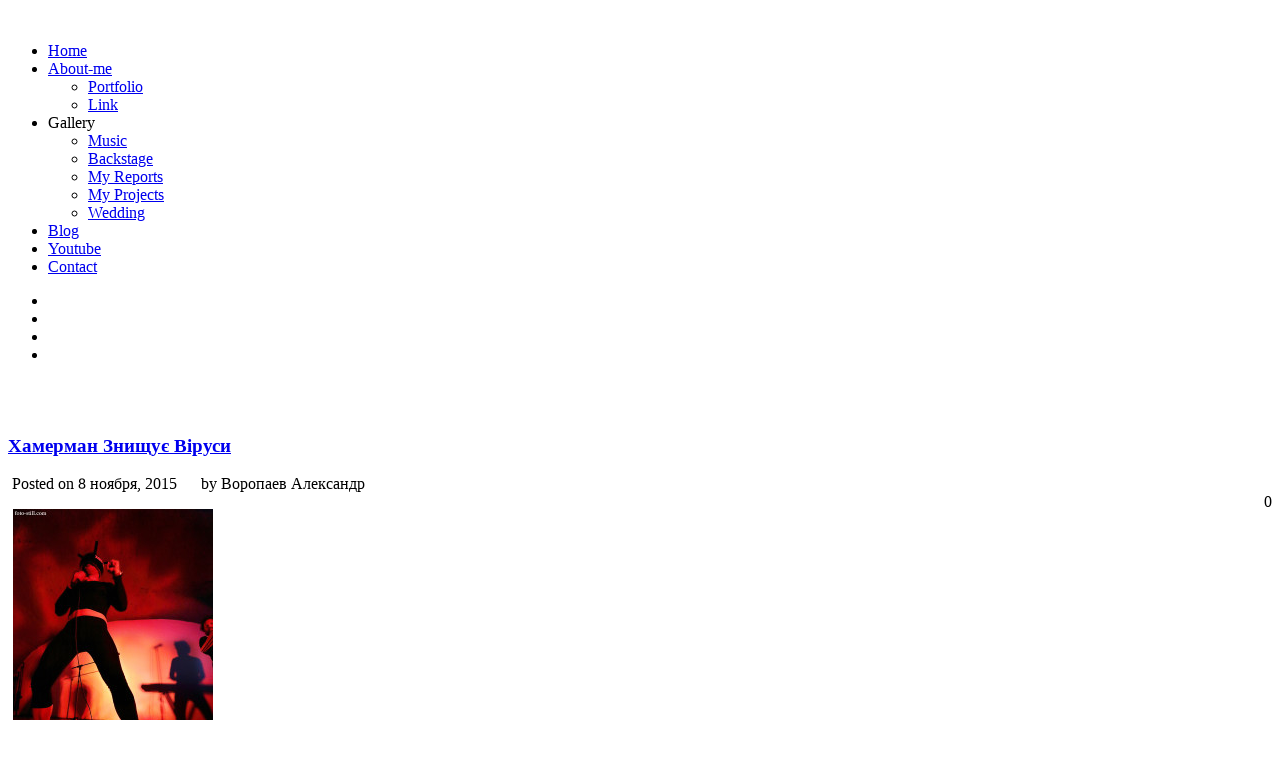

--- FILE ---
content_type: text/html; charset=UTF-8
request_url: https://foto-still.com/hzv/hzv_012/
body_size: 9708
content:
<!DOCTYPE html><html dir="ltr" lang="ru-RU" prefix="og: https://ogp.me/ns#"><head><meta charset="UTF-8" /><meta name="viewport" content="width=device-width, initial-scale=1, maximum-scale=1" /><link rel="pingback" href="https://foto-still.com/xmlrpc.php" /><link rel="shortcut icon" href="https://foto-still.com/wp-content/themes/core/data/1662645748_logo.png" />  <script type="text/javascript" charset="utf-8" src="https://ajax.googleapis.com/ajax/libs/swfobject/2.1/swfobject.js"></script> <link media="all" href="https://foto-still.com/wp-content/cache/autoptimize/autoptimize_f3395d7862ec399d442b00f77f028786.php" rel="stylesheet"><title>Хамерман Знищує Віруси | Фотограф Александр Воропаев</title><meta name="description" content="Photographer Alexander Voropayev foto-still.com" /><meta name="robots" content="max-image-preview:large" /><meta name="author" content="Воропаев Александр"/><link rel="canonical" href="https://foto-still.com/hzv/hzv_012/" /><meta name="generator" content="All in One SEO (AIOSEO) 4.8.9" /><meta property="og:locale" content="ru_RU" /><meta property="og:site_name" content="Фотограф Александр Воропаев" /><meta property="og:type" content="article" /><meta property="og:title" content="Хамерман Знищує Віруси | Фотограф Александр Воропаев" /><meta property="og:description" content="Photographer Alexander Voropayev foto-still.com" /><meta property="og:url" content="https://foto-still.com/hzv/hzv_012/" /><meta property="fb:admins" content="100000673010174" /><meta property="og:image" content="https://foto-still.com/wp-content/uploads/2014/08/Avatarka_.jpg" /><meta property="og:image:secure_url" content="https://foto-still.com/wp-content/uploads/2014/08/Avatarka_.jpg" /><meta property="og:image:width" content="401" /><meta property="og:image:height" content="600" /><meta property="article:tag" content="alexander voropayev" /><meta property="article:tag" content="electropop" /><meta property="article:tag" content="electropunk" /><meta property="article:tag" content="hamermanznishuevirusi" /><meta property="article:tag" content="hzv" /><meta property="article:tag" content="monteray" /><meta property="article:tag" content="monteraylivestage" /><meta property="article:tag" content="music" /><meta property="article:tag" content="music show" /><meta property="article:tag" content="musician" /><meta property="article:tag" content="odessa" /><meta property="article:tag" content="photo" /><meta property="article:tag" content="photographer" /><meta property="article:tag" content="photography" /><meta property="article:tag" content="pic" /><meta property="article:tag" content="pictures" /><meta property="article:tag" content="punk" /><meta property="article:tag" content="show" /><meta property="article:tag" content="trash cabaret" /><meta property="article:tag" content="trashcabare" /><meta property="article:tag" content="trashpop" /><meta property="article:tag" content="ukraine" /><meta property="article:tag" content="александр воропаев" /><meta property="article:tag" content="музикант" /><meta property="article:tag" content="музикантiв" /><meta property="article:tag" content="музиканти" /><meta property="article:tag" content="музична" /><meta property="article:tag" content="музыкант" /><meta property="article:tag" content="музыканты" /><meta property="article:tag" content="одеса" /><meta property="article:tag" content="олександр воропаєв" /><meta property="article:tag" content="украина" /><meta property="article:tag" content="фото" /><meta property="article:tag" content="фотограф" /><meta property="article:tag" content="фотография" /><meta property="article:tag" content="хамерман знищує віруси" /><meta property="article:tag" content="хзв" /><meta property="article:published_time" content="2015-11-08T15:53:00+00:00" /><meta property="article:modified_time" content="2016-09-12T19:56:38+00:00" /><meta property="article:publisher" content="https://www.facebook.com/goodwin.odessa" /><meta name="twitter:card" content="summary" /><meta name="twitter:site" content="@goodwin_74" /><meta name="twitter:title" content="Хамерман Знищує Віруси | Фотограф Александр Воропаев" /><meta name="twitter:description" content="Photographer Alexander Voropayev foto-still.com" /><meta name="twitter:creator" content="@goodwin_74" /><meta name="twitter:image" content="https://foto-still.com/wp-content/uploads/2014/08/Avatarka_.jpg" /> <script type="application/ld+json" class="aioseo-schema">{"@context":"https:\/\/schema.org","@graph":[{"@type":"BreadcrumbList","@id":"https:\/\/foto-still.com\/hzv\/hzv_012\/#breadcrumblist","itemListElement":[{"@type":"ListItem","@id":"https:\/\/foto-still.com#listItem","position":1,"name":"\u0413\u043b\u0430\u0432\u043d\u0430\u044f","item":"https:\/\/foto-still.com","nextItem":{"@type":"ListItem","@id":"https:\/\/foto-still.com\/hzv\/hzv_012\/#listItem","name":"\u0425\u0430\u043c\u0435\u0440\u043c\u0430\u043d \u0417\u043d\u0438\u0449\u0443\u0454 \u0412\u0456\u0440\u0443\u0441\u0438"}},{"@type":"ListItem","@id":"https:\/\/foto-still.com\/hzv\/hzv_012\/#listItem","position":2,"name":"\u0425\u0430\u043c\u0435\u0440\u043c\u0430\u043d \u0417\u043d\u0438\u0449\u0443\u0454 \u0412\u0456\u0440\u0443\u0441\u0438","previousItem":{"@type":"ListItem","@id":"https:\/\/foto-still.com#listItem","name":"\u0413\u043b\u0430\u0432\u043d\u0430\u044f"}}]},{"@type":"ItemPage","@id":"https:\/\/foto-still.com\/hzv\/hzv_012\/#itempage","url":"https:\/\/foto-still.com\/hzv\/hzv_012\/","name":"\u0425\u0430\u043c\u0435\u0440\u043c\u0430\u043d \u0417\u043d\u0438\u0449\u0443\u0454 \u0412\u0456\u0440\u0443\u0441\u0438 | \u0424\u043e\u0442\u043e\u0433\u0440\u0430\u0444 \u0410\u043b\u0435\u043a\u0441\u0430\u043d\u0434\u0440 \u0412\u043e\u0440\u043e\u043f\u0430\u0435\u0432","description":"Photographer Alexander Voropayev foto-still.com","inLanguage":"ru-RU","isPartOf":{"@id":"https:\/\/foto-still.com\/#website"},"breadcrumb":{"@id":"https:\/\/foto-still.com\/hzv\/hzv_012\/#breadcrumblist"},"author":{"@id":"https:\/\/foto-still.com\/author\/alexander_voropayev\/#author"},"creator":{"@id":"https:\/\/foto-still.com\/author\/alexander_voropayev\/#author"},"datePublished":"2015-11-08T17:53:00+02:00","dateModified":"2016-09-12T22:56:38+03:00"},{"@type":"Person","@id":"https:\/\/foto-still.com\/#person","name":"\u0412\u043e\u0440\u043e\u043f\u0430\u0435\u0432 \u0410\u043b\u0435\u043a\u0441\u0430\u043d\u0434\u0440","image":{"@type":"ImageObject","@id":"https:\/\/foto-still.com\/hzv\/hzv_012\/#personImage","url":"https:\/\/secure.gravatar.com\/avatar\/c1598cd580dde928380c76c9d9acf6fbcdbbacd5eb2cfc511471910ca9cee593?s=96&r=g","width":96,"height":96,"caption":"\u0412\u043e\u0440\u043e\u043f\u0430\u0435\u0432 \u0410\u043b\u0435\u043a\u0441\u0430\u043d\u0434\u0440"}},{"@type":"Person","@id":"https:\/\/foto-still.com\/author\/alexander_voropayev\/#author","url":"https:\/\/foto-still.com\/author\/alexander_voropayev\/","name":"\u0412\u043e\u0440\u043e\u043f\u0430\u0435\u0432 \u0410\u043b\u0435\u043a\u0441\u0430\u043d\u0434\u0440","image":{"@type":"ImageObject","@id":"https:\/\/foto-still.com\/hzv\/hzv_012\/#authorImage","url":"https:\/\/secure.gravatar.com\/avatar\/c1598cd580dde928380c76c9d9acf6fbcdbbacd5eb2cfc511471910ca9cee593?s=96&r=g","width":96,"height":96,"caption":"\u0412\u043e\u0440\u043e\u043f\u0430\u0435\u0432 \u0410\u043b\u0435\u043a\u0441\u0430\u043d\u0434\u0440"}},{"@type":"WebSite","@id":"https:\/\/foto-still.com\/#website","url":"https:\/\/foto-still.com\/","name":"\u0424\u043e\u0442\u043e\u0433\u0440\u0430\u0444 \u0410\u043b\u0435\u043a\u0441\u0430\u043d\u0434\u0440 \u0412\u043e\u0440\u043e\u043f\u0430\u0435\u0432","description":"\u0424\u043e\u0442\u043e\u0433\u0440\u0430\u0444 \u0432 \u041e\u0434\u0435\u0441\u0441\u0435 \u0410\u043b\u0435\u043a\u0441\u0430\u043d\u0434\u0440 \u0412\u043e\u0440\u043e\u043f\u0430\u0435\u0432. \u0424\u043e\u0442\u043e\u0441\u0435\u0441\u0441\u0438\u0438: \u043a\u043e\u043d\u0446\u0435\u0440\u0442\u043e\u0432 \u0438 \u043c\u0443\u0437\u044b\u043a\u0430\u043b\u044c\u043d\u044b\u0445 \u0444\u0435\u0441\u0442\u0438\u0432\u0430\u043b\u0435\u0439, \u0441\u043f\u043e\u0440\u0442\u0438\u0432\u043d\u044b\u0445 \u043c\u0435\u0440\u043e\u043f\u0440\u0438\u044f\u0442\u0438\u0439, \u043f\u0440\u0435\u0437\u0435\u043d\u0442\u0430\u0446\u0438\u0439 \u0438 \u043f\u0440\u0435\u0441\u0441-\u043a\u043e\u043d\u0444\u0435\u0440\u0435\u043d\u0446\u0438\u0439, \u043f\u043e\u0440\u0442\u0440\u0435\u0442..","inLanguage":"ru-RU","publisher":{"@id":"https:\/\/foto-still.com\/#person"}}]}</script> <link rel='dns-prefetch' href='//maps.googleapis.com' /><link rel='dns-prefetch' href='//secure.gravatar.com' /><link rel='dns-prefetch' href='//stats.wp.com' /><link rel='dns-prefetch' href='//fonts.googleapis.com' /><link rel='dns-prefetch' href='//netdna.bootstrapcdn.com' /><link rel='dns-prefetch' href='//v0.wordpress.com' /><link rel='preconnect' href='//c0.wp.com' /><link rel="alternate" type="application/rss+xml" title="Фотограф Александр Воропаев &raquo; Лента" href="https://foto-still.com/feed/" /><link rel="alternate" type="application/rss+xml" title="Фотограф Александр Воропаев &raquo; Лента комментариев" href="https://foto-still.com/comments/feed/" /> <script type="text/javascript">window._wpemojiSettings = {"baseUrl":"https:\/\/s.w.org\/images\/core\/emoji\/16.0.1\/72x72\/","ext":".png","svgUrl":"https:\/\/s.w.org\/images\/core\/emoji\/16.0.1\/svg\/","svgExt":".svg","source":{"concatemoji":"https:\/\/foto-still.com\/wp-includes\/js\/wp-emoji-release.min.js?ver=10fb97552aff2938cee3420497eec0f4"}};
/*! This file is auto-generated */
!function(s,n){var o,i,e;function c(e){try{var t={supportTests:e,timestamp:(new Date).valueOf()};sessionStorage.setItem(o,JSON.stringify(t))}catch(e){}}function p(e,t,n){e.clearRect(0,0,e.canvas.width,e.canvas.height),e.fillText(t,0,0);var t=new Uint32Array(e.getImageData(0,0,e.canvas.width,e.canvas.height).data),a=(e.clearRect(0,0,e.canvas.width,e.canvas.height),e.fillText(n,0,0),new Uint32Array(e.getImageData(0,0,e.canvas.width,e.canvas.height).data));return t.every(function(e,t){return e===a[t]})}function u(e,t){e.clearRect(0,0,e.canvas.width,e.canvas.height),e.fillText(t,0,0);for(var n=e.getImageData(16,16,1,1),a=0;a<n.data.length;a++)if(0!==n.data[a])return!1;return!0}function f(e,t,n,a){switch(t){case"flag":return n(e,"\ud83c\udff3\ufe0f\u200d\u26a7\ufe0f","\ud83c\udff3\ufe0f\u200b\u26a7\ufe0f")?!1:!n(e,"\ud83c\udde8\ud83c\uddf6","\ud83c\udde8\u200b\ud83c\uddf6")&&!n(e,"\ud83c\udff4\udb40\udc67\udb40\udc62\udb40\udc65\udb40\udc6e\udb40\udc67\udb40\udc7f","\ud83c\udff4\u200b\udb40\udc67\u200b\udb40\udc62\u200b\udb40\udc65\u200b\udb40\udc6e\u200b\udb40\udc67\u200b\udb40\udc7f");case"emoji":return!a(e,"\ud83e\udedf")}return!1}function g(e,t,n,a){var r="undefined"!=typeof WorkerGlobalScope&&self instanceof WorkerGlobalScope?new OffscreenCanvas(300,150):s.createElement("canvas"),o=r.getContext("2d",{willReadFrequently:!0}),i=(o.textBaseline="top",o.font="600 32px Arial",{});return e.forEach(function(e){i[e]=t(o,e,n,a)}),i}function t(e){var t=s.createElement("script");t.src=e,t.defer=!0,s.head.appendChild(t)}"undefined"!=typeof Promise&&(o="wpEmojiSettingsSupports",i=["flag","emoji"],n.supports={everything:!0,everythingExceptFlag:!0},e=new Promise(function(e){s.addEventListener("DOMContentLoaded",e,{once:!0})}),new Promise(function(t){var n=function(){try{var e=JSON.parse(sessionStorage.getItem(o));if("object"==typeof e&&"number"==typeof e.timestamp&&(new Date).valueOf()<e.timestamp+604800&&"object"==typeof e.supportTests)return e.supportTests}catch(e){}return null}();if(!n){if("undefined"!=typeof Worker&&"undefined"!=typeof OffscreenCanvas&&"undefined"!=typeof URL&&URL.createObjectURL&&"undefined"!=typeof Blob)try{var e="postMessage("+g.toString()+"("+[JSON.stringify(i),f.toString(),p.toString(),u.toString()].join(",")+"));",a=new Blob([e],{type:"text/javascript"}),r=new Worker(URL.createObjectURL(a),{name:"wpTestEmojiSupports"});return void(r.onmessage=function(e){c(n=e.data),r.terminate(),t(n)})}catch(e){}c(n=g(i,f,p,u))}t(n)}).then(function(e){for(var t in e)n.supports[t]=e[t],n.supports.everything=n.supports.everything&&n.supports[t],"flag"!==t&&(n.supports.everythingExceptFlag=n.supports.everythingExceptFlag&&n.supports[t]);n.supports.everythingExceptFlag=n.supports.everythingExceptFlag&&!n.supports.flag,n.DOMReady=!1,n.readyCallback=function(){n.DOMReady=!0}}).then(function(){return e}).then(function(){var e;n.supports.everything||(n.readyCallback(),(e=n.source||{}).concatemoji?t(e.concatemoji):e.wpemoji&&e.twemoji&&(t(e.twemoji),t(e.wpemoji)))}))}((window,document),window._wpemojiSettings);</script> <link rel='stylesheet' id='google_fonts-css' href='https://fonts.googleapis.com/css?family=Oswald&#038;subset=latin%2Ccyrillic-ext%2Cgreek-ext%2Ccyrillic&#038;ver=10fb97552aff2938cee3420497eec0f4' type='text/css' media='all' /><link rel='stylesheet' id='font-awesome-css' href='//netdna.bootstrapcdn.com/font-awesome/4.1.0/css/font-awesome.css' type='text/css' media='screen' /> <script type="text/javascript" src="https://foto-still.com/wp-includes/js/jquery/jquery.min.js?ver=3.7.1" id="jquery-core-js"></script> <script type="text/javascript" src="https://maps.googleapis.com/maps/api/js?ver=1767986349" id="google_maps-js"></script> <link rel="https://api.w.org/" href="https://foto-still.com/wp-json/" /><link rel="alternate" title="JSON" type="application/json" href="https://foto-still.com/wp-json/wp/v2/media/2353" /><link rel="EditURI" type="application/rsd+xml" title="RSD" href="https://foto-still.com/xmlrpc.php?rsd" /><link rel='shortlink' href='https://wp.me/a7QlZD-BX' /><link rel="alternate" title="oEmbed (JSON)" type="application/json+oembed" href="https://foto-still.com/wp-json/oembed/1.0/embed?url=https%3A%2F%2Ffoto-still.com%2Fhzv%2Fhzv_012%2F" /><link rel="alternate" title="oEmbed (XML)" type="text/xml+oembed" href="https://foto-still.com/wp-json/oembed/1.0/embed?url=https%3A%2F%2Ffoto-still.com%2Fhzv%2Fhzv_012%2F&#038;format=xml" /> <script type="text/javascript">(function(url){
	if(/(?:Chrome\/26\.0\.1410\.63 Safari\/537\.31|WordfenceTestMonBot)/.test(navigator.userAgent)){ return; }
	var addEvent = function(evt, handler) {
		if (window.addEventListener) {
			document.addEventListener(evt, handler, false);
		} else if (window.attachEvent) {
			document.attachEvent('on' + evt, handler);
		}
	};
	var removeEvent = function(evt, handler) {
		if (window.removeEventListener) {
			document.removeEventListener(evt, handler, false);
		} else if (window.detachEvent) {
			document.detachEvent('on' + evt, handler);
		}
	};
	var evts = 'contextmenu dblclick drag dragend dragenter dragleave dragover dragstart drop keydown keypress keyup mousedown mousemove mouseout mouseover mouseup mousewheel scroll'.split(' ');
	var logHuman = function() {
		if (window.wfLogHumanRan) { return; }
		window.wfLogHumanRan = true;
		var wfscr = document.createElement('script');
		wfscr.type = 'text/javascript';
		wfscr.async = true;
		wfscr.src = url + '&r=' + Math.random();
		(document.getElementsByTagName('head')[0]||document.getElementsByTagName('body')[0]).appendChild(wfscr);
		for (var i = 0; i < evts.length; i++) {
			removeEvent(evts[i], logHuman);
		}
	};
	for (var i = 0; i < evts.length; i++) {
		addEvent(evts[i], logHuman);
	}
})('//foto-still.com/?wordfence_lh=1&hid=B6A0B14EBE4FB2D73A15070286F4D5F1');</script> <link rel="icon" href="https://foto-still.com/wp-content/uploads/2022/09/cropped-logo-big-32x32.png" sizes="32x32" /><link rel="icon" href="https://foto-still.com/wp-content/uploads/2022/09/cropped-logo-big-192x192.png" sizes="192x192" /><link rel="apple-touch-icon" href="https://foto-still.com/wp-content/uploads/2022/09/cropped-logo-big-180x180.png" /><meta name="msapplication-TileImage" content="https://foto-still.com/wp-content/uploads/2022/09/cropped-logo-big-270x270.png" /> <!--[if lte IE 8]><link rel="stylesheet" href="https://foto-still.com/wp-content/themes/core/css/ie.css?v=1767986349.css" type="text/css" media="all"/> <![endif]--> <!--[if lt IE 8]><link rel="stylesheet" href="https://foto-still.com/wp-content/themes/core/css/ie7.css?v=1767986349" type="text/css" media="all"/> <![endif]--></head><body class="attachment wp-singular attachment-template-default single single-attachment postid-2353 attachmentid-2353 attachment-jpeg wp-theme-core wp-child-theme-core-customize metaslider-plugin" id="pp_t"> <input type="hidden" id="skin_color" name="skin_color" value="ffffff"/> <input type="hidden" id="pp_auto_start" name="pp_auto_start" value="true"/> <input type="hidden" id="pp_enable_reflection" name="pp_enable_reflection" value="true"/><div id="wrapper"><div id="top_bar"><div class="top_bar_wrapper"> <a id="custom_logo" class="logo_wrapper" href="https://foto-still.com"><img src="https://foto-still.com/wp-content/themes/core/data/1662645506_logo.png" alt=""/></a><div id="menu_border_wrapper"><div class="menu-menyu-1-container"><ul id="main_menu" class="nav"><li id="menu-item-163" class="menu-item menu-item-type-custom menu-item-object-custom menu-item-163"><a href="/">Home</a></li><li id="menu-item-3533" class="menu-item menu-item-type-taxonomy menu-item-object-category menu-item-has-children menu-item-3533"><a href="https://foto-still.com/category/about-me/">About-me</a><ul class="sub-menu"><li id="menu-item-6764" class="menu-item menu-item-type-taxonomy menu-item-object-category menu-item-6764"><a href="https://foto-still.com/category/about-me/portfolio/">Portfolio</a></li><li id="menu-item-3564" class="menu-item menu-item-type-post_type menu-item-object-post menu-item-3564"><a href="https://foto-still.com/link/">Link</a></li></ul></li><li id="menu-item-3574" class="menu-item menu-item-type-custom menu-item-object-custom menu-item-has-children menu-item-3574"><a>Gallery</a><ul class="sub-menu"><li id="menu-item-444" class="menu-item menu-item-type-taxonomy menu-item-object-category menu-item-444"><a href="https://foto-still.com/category/music/">Music</a></li><li id="menu-item-2692" class="menu-item menu-item-type-taxonomy menu-item-object-category menu-item-2692"><a href="https://foto-still.com/category/backstage/">Backstage</a></li><li id="menu-item-852" class="menu-item menu-item-type-taxonomy menu-item-object-category menu-item-852"><a href="https://foto-still.com/category/my-report/">My Reports</a></li><li id="menu-item-8305" class="menu-item menu-item-type-taxonomy menu-item-object-category menu-item-8305"><a href="https://foto-still.com/category/my-projects/">My Projects</a></li><li id="menu-item-3565" class="menu-item menu-item-type-taxonomy menu-item-object-category menu-item-3565"><a href="https://foto-still.com/category/wedding/">Wedding</a></li></ul></li><li id="menu-item-212" class="menu-item menu-item-type-taxonomy menu-item-object-category menu-item-212"><a href="https://foto-still.com/category/blog/">Blog</a></li><li id="menu-item-7069" class="menu-item menu-item-type-custom menu-item-object-custom menu-item-7069"><a href="https://www.youtube.com/channel/UC-xRzLp7Qu2PLWhg7t23fWw">Youtube</a></li><li id="menu-item-165" class="menu-item menu-item-type-post_type menu-item-object-page menu-item-165"><a href="https://foto-still.com/contact/">Contact</a></li></ul></div></div><div class="top_right"><div class="social_wrapper"><ul><li><a href="https://twitter.com/foto_still_com" target="_blank"><img src="https://foto-still.com/wp-content/themes/core/images/about_icon/twitter.png" alt=""/></a></li><li><a href="https://facebook.com/fotostill" target="_blank"><img src="https://foto-still.com/wp-content/themes/core/images/about_icon/facebook.png" alt=""/></a></li><li><a href="https://pinterest.com/foto_still_com" target="_blank"><img src="https://foto-still.com/wp-content/themes/core/images/about_icon/pinterest.png" alt=""/></a></li><li><a href="https://instagram.com/foto_still_com" target="_blank"><img src="https://foto-still.com/wp-content/themes/core/images/about_icon/instagram.png" alt=""/></a></li></ul></div></div></div></div> <br class="clear"/><br/><div id="content_wrapper"><div id="page_content_wrapper"><div class="inner"><div class="sidebar_content"><div class="post_wrapper"><div class="post_header"><h3 class="cufon"> <a href="https://foto-still.com/hzv/hzv_012/" title="Хамерман Знищує Віруси"> Хамерман Знищує Віруси </a></h3><div class="post_detail" style="width:360px"> <img src="https://foto-still.com/wp-content/themes/core/images/clock.gif" alt="" class="middle"/>&nbsp;Posted on 8 ноября, 2015&nbsp;&nbsp;&nbsp;&nbsp; <img src="https://foto-still.com/wp-content/themes/core/images/user_edit.gif" alt="" class="middle"/>&nbsp;by&nbsp;Воропаев Александр</div><div class="post_detail" style="float:right;width:100px;text-align:right"> <img src="https://foto-still.com/wp-content/themes/core/images/comment.gif" alt="" class="middle"/>&nbsp;0</div></div><div class="post_detail" style="margin-left:5px"><p class="attachment"><a href='https://foto-still.com/wp-content/uploads/2015/11/HZV_012.jpg'><img fetchpriority="high" decoding="async" width="200" height="300" src="https://foto-still.com/wp-content/uploads/2015/11/HZV_012-200x300.jpg" class="attachment-medium size-medium" alt="alexander voropayev,electropop,electropunk,hamermanznishuevirusi,hzv,MonteRay,MonteRayLiveStage,music,music show,musician,odessa,photo,photographer,photography,pic,pictures,punk,show,trash cabaret,trashcabare,trashpop,ukraine,александр воропаев,музикант,музикантiв,музиканти,музична,музыкант,музыканты,одеса,олександр воропаєв,украина,фото,фотограф,фотография,Хамерман Знищує Віруси,хзв" srcset="https://foto-still.com/wp-content/uploads/2015/11/HZV_012-200x300.jpg 200w, https://foto-still.com/wp-content/uploads/2015/11/HZV_012.jpg 600w" sizes="(max-width: 200px) 100vw, 200px" /></a></p><p>Хамерман Знищує Віруси концерт в Одесі</p></div></div></div><div class="sidebar_wrapper"><div class="sidebar"><div class="content"><ul class="sidebar_widget"></ul></div></div></div> <br class="clear"/></div> <br class="clear"/></div></div></div> <br class="clear"/><div id="footer"> © Copyright 2013-2025 Photographer Alexander Voropayev</div></div> <script type="text/javascript">var _gaq = _gaq || [];
  _gaq.push(['_setAccount', 'UA-54019226-1']);
  _gaq.push(['_setDomainName', 'none']);
  _gaq.push(['_setAllowLinker', true]);
  _gaq.push(['_trackPageview']);

  (function() {
    var ga = document.createElement('script'); ga.type = 'text/javascript'; ga.async = true;
    ga.src = ('https:' == document.location.protocol ? 'https://ssl' : 'http://www') + '.google-analytics.com/ga.js';
    var s = document.getElementsByTagName('script')[0]; s.parentNode.insertBefore(ga, s);
  })();</script> <script type="speculationrules">{"prefetch":[{"source":"document","where":{"and":[{"href_matches":"\/*"},{"not":{"href_matches":["\/wp-*.php","\/wp-admin\/*","\/wp-content\/uploads\/*","\/wp-content\/*","\/wp-content\/plugins\/*","\/wp-content\/themes\/core-customize\/*","\/wp-content\/themes\/core\/*","\/*\\?(.+)"]}},{"not":{"selector_matches":"a[rel~=\"nofollow\"]"}},{"not":{"selector_matches":".no-prefetch, .no-prefetch a"}}]},"eagerness":"conservative"}]}</script> <div class="scroll-back-to-top-wrapper"> <span class="scroll-back-to-top-inner"> <i class="fa fa-lg fa-arrow-circle-up"></i> </span></div> <script type="text/javascript" id="script-contact-form-js-extra">var tgAjax = {"ajaxurl":"https:\/\/foto-still.com:443\/hzv\/hzv_012\/","ajax_nonce":"cdab6da500"};</script> <script type="text/javascript" src="https://foto-still.com/wp-content/themes/core/templates/script-contact-form.php?ver=1767986349" id="script-contact-form-js"></script> <script type="text/javascript" id="scroll-back-to-top-js-extra">var scrollBackToTop = {"scrollDuration":"500","fadeDuration":"0.5"};</script> <script type="text/javascript" id="pll_cookie_script-js-after">(function() {
				var expirationDate = new Date();
				expirationDate.setTime( expirationDate.getTime() + 31536000 * 1000 );
				document.cookie = "pll_language=rus; expires=" + expirationDate.toUTCString() + "; path=/; secure; SameSite=Lax";
			}());</script> <script type="text/javascript" id="jetpack-stats-js-before">_stq = window._stq || [];
_stq.push([ "view", JSON.parse("{\"v\":\"ext\",\"blog\":\"115911953\",\"post\":\"2353\",\"tz\":\"2\",\"srv\":\"foto-still.com\",\"j\":\"1:15.1.1\"}") ]);
_stq.push([ "clickTrackerInit", "115911953", "2353" ]);</script> <script type="text/javascript" src="https://stats.wp.com/e-202602.js" id="jetpack-stats-js" defer="defer" data-wp-strategy="defer"></script> <script type="text/javascript" id="sti-script-js-extra">var sti_vars = {"ajaxurl":"https:\/\/foto-still.com\/wp-admin\/admin-ajax.php","homeurl":"https:\/\/foto-still.com\/","selector":"img, .metaslider .coin-slider","title":"","summary":"","short_url":"true","url_structure":"\/%postname%\/","minWidth":"150","minHeight":"150","sharer":"https:\/\/foto-still.com\/wp-content\/plugins\/share-this-image\/sharer.php","position":"image_hover","analytics":"1","buttons":{"desktop":["facebook","twitter","linkedin","pinterest","messenger","whatsapp","telegram","tumblr","reddit"],"icons":{"facebook":"<svg xmlns=\"http:\/\/www.w3.org\/2000\/svg\" viewBox=\"0 0 24 24\"><path d=\"M18.77 7.46H14.5v-1.9c0-.9.6-1.1 1-1.1h3V.5h-4.33C10.24.5 9.5 3.44 9.5 5.32v2.15h-3v4h3v12h5v-12h3.85l.42-4z\"\/><\/svg>","twitter":"<svg xmlns=\"http:\/\/www.w3.org\/2000\/svg\" viewBox=\"0 0 24 24\"><path d=\"M23.44 4.83c-.8.37-1.5.38-2.22.02.93-.56.98-.96 1.32-2.02-.88.52-1.86.9-2.9 1.1-.82-.88-2-1.43-3.3-1.43-2.5 0-4.55 2.04-4.55 4.54 0 .36.03.7.1 1.04-3.77-.2-7.12-2-9.36-4.75-.4.67-.6 1.45-.6 2.3 0 1.56.8 2.95 2 3.77-.74-.03-1.44-.23-2.05-.57v.06c0 2.2 1.56 4.03 3.64 4.44-.67.2-1.37.2-2.06.08.58 1.8 2.26 3.12 4.25 3.16C5.78 18.1 3.37 18.74 1 18.46c2 1.3 4.4 2.04 6.97 2.04 8.35 0 12.92-6.92 12.92-12.93 0-.2 0-.4-.02-.6.9-.63 1.96-1.22 2.56-2.14z\"\/><\/svg>","linkedin":"<svg xmlns=\"http:\/\/www.w3.org\/2000\/svg\" viewBox=\"0 0 24 24\"><path d=\"M6.5 21.5h-5v-13h5v13zM4 6.5C2.5 6.5 1.5 5.3 1.5 4s1-2.4 2.5-2.4c1.6 0 2.5 1 2.6 2.5 0 1.4-1 2.5-2.6 2.5zm11.5 6c-1 0-2 1-2 2v7h-5v-13h5V10s1.6-1.5 4-1.5c3 0 5 2.2 5 6.3v6.7h-5v-7c0-1-1-2-2-2z\"\/><\/svg>","pinterest":"<svg xmlns=\"http:\/\/www.w3.org\/2000\/svg\" viewBox=\"0 0 24 24\"><path d=\"M12.14.5C5.86.5 2.7 5 2.7 8.75c0 2.27.86 4.3 2.7 5.05.3.12.57 0 .66-.33l.27-1.06c.1-.32.06-.44-.2-.73-.52-.62-.86-1.44-.86-2.6 0-3.33 2.5-6.32 6.5-6.32 3.55 0 5.5 2.17 5.5 5.07 0 3.8-1.7 7.02-4.2 7.02-1.37 0-2.4-1.14-2.07-2.54.4-1.68 1.16-3.48 1.16-4.7 0-1.07-.58-1.98-1.78-1.98-1.4 0-2.55 1.47-2.55 3.42 0 1.25.43 2.1.43 2.1l-1.7 7.2c-.5 2.13-.08 4.75-.04 5 .02.17.22.2.3.1.14-.18 1.82-2.26 2.4-4.33.16-.58.93-3.63.93-3.63.45.88 1.8 1.65 3.22 1.65 4.25 0 7.13-3.87 7.13-9.05C20.5 4.15 17.18.5 12.14.5z\"\/><\/svg>","messenger":"<svg viewBox=\"0 0 24 24\" xmlns=\"http:\/\/www.w3.org\/2000\/svg\"<g><path d=\"M12,0A11.77,11.77,0,0,0,0,11.5,11.28,11.28,0,0,0,3.93,20L3,23.37A.5.5,0,0,0,3.5,24a.5.5,0,0,0,.21,0l3.8-1.78A12.39,12.39,0,0,0,12,23,11.77,11.77,0,0,0,24,11.5,11.77,11.77,0,0,0,12,0Zm7.85,8.85-6,6a.5.5,0,0,1-.68,0L9.94,12.1l-5.2,2.83a.5.5,0,0,1-.59-.79l6-6a.5.5,0,0,1,.68,0l3.24,2.78,5.2-2.83a.5.5,0,0,1,.59.79Z\"\/><\/g><\/svg>","whatsapp":"<svg enable-background=\"new 0 0 100 100\" version=\"1.1\" viewBox=\"0 0 100 100\" xml:space=\"preserve\" xmlns=\"http:\/\/www.w3.org\/2000\/svg\" xmlns:xlink=\"http:\/\/www.w3.org\/1999\/xlink\"><g><defs><rect height=\"100\" id=\"SVGID_1_\" width=\"100\"\/><\/defs><path d=\"M95,49.247c0,24.213-19.779,43.841-44.182,43.841c-7.747,0-15.025-1.98-21.357-5.455L5,95.406   l7.975-23.522c-4.023-6.606-6.34-14.354-6.34-22.637c0-24.213,19.781-43.841,44.184-43.841C75.223,5.406,95,25.034,95,49.247    M50.818,12.388c-20.484,0-37.146,16.535-37.146,36.859c0,8.066,2.629,15.535,7.076,21.611l-4.641,13.688l14.275-4.537   c5.865,3.851,12.891,6.097,20.437,6.097c20.481,0,37.146-16.533,37.146-36.858C87.964,28.924,71.301,12.388,50.818,12.388    M73.129,59.344c-0.273-0.447-0.994-0.717-2.076-1.254c-1.084-0.537-6.41-3.138-7.4-3.494c-0.993-0.359-1.717-0.539-2.438,0.536   c-0.721,1.076-2.797,3.495-3.43,4.212c-0.632,0.719-1.263,0.809-2.347,0.271c-1.082-0.537-4.571-1.673-8.708-5.334   c-3.219-2.847-5.393-6.364-6.025-7.44c-0.631-1.075-0.066-1.656,0.475-2.191c0.488-0.482,1.084-1.255,1.625-1.882   c0.543-0.628,0.723-1.075,1.082-1.793c0.363-0.717,0.182-1.344-0.09-1.883c-0.27-0.537-2.438-5.825-3.34-7.976   c-0.902-2.151-1.803-1.793-2.436-1.793c-0.631,0-1.354-0.09-2.076-0.09s-1.896,0.269-2.889,1.344   c-0.992,1.076-3.789,3.676-3.789,8.963c0,5.288,3.879,10.397,4.422,11.114c0.541,0.716,7.49,11.92,18.5,16.223   C63.2,71.177,63.2,69.742,65.186,69.562c1.984-0.179,6.406-2.599,7.312-5.107C73.398,61.943,73.398,59.792,73.129,59.344\"\/><\/g><\/svg>","telegram":"<svg focusable=\"false\" xmlns=\"http:\/\/www.w3.org\/2000\/svg\" viewBox=\"0 0 448 512\"><path d=\"M446.7 98.6l-67.6 318.8c-5.1 22.5-18.4 28.1-37.3 17.5l-103-75.9-49.7 47.8c-5.5 5.5-10.1 10.1-20.7 10.1l7.4-104.9 190.9-172.5c8.3-7.4-1.8-11.5-12.9-4.1L117.8 284 16.2 252.2c-22.1-6.9-22.5-22.1 4.6-32.7L418.2 66.4c18.4-6.9 34.5 4.1 28.5 32.2z\"><\/path><\/svg>","tumblr":"<svg xmlns=\"http:\/\/www.w3.org\/2000\/svg\" viewBox=\"0 0 24 24\"><path d=\"M13.5.5v5h5v4h-5V15c0 5 3.5 4.4 6 2.8v4.4c-6.7 3.2-12 0-12-4.2V9.5h-3V6.7c1-.3 2.2-.7 3-1.3.5-.5 1-1.2 1.4-2 .3-.7.6-1.7.7-3h3.8z\"\/><\/svg>","reddit":"<svg xmlns=\"http:\/\/www.w3.org\/2000\/svg\" viewBox=\"0 0 24 24\"><path d=\"M24 11.5c0-1.65-1.35-3-3-3-.96 0-1.86.48-2.42 1.24-1.64-1-3.75-1.64-6.07-1.72.08-1.1.4-3.05 1.52-3.7.72-.4 1.73-.24 3 .5C17.2 6.3 18.46 7.5 20 7.5c1.65 0 3-1.35 3-3s-1.35-3-3-3c-1.38 0-2.54.94-2.88 2.22-1.43-.72-2.64-.8-3.6-.25-1.64.94-1.95 3.47-2 4.55-2.33.08-4.45.7-6.1 1.72C4.86 8.98 3.96 8.5 3 8.5c-1.65 0-3 1.35-3 3 0 1.32.84 2.44 2.05 2.84-.03.22-.05.44-.05.66 0 3.86 4.5 7 10 7s10-3.14 10-7c0-.22-.02-.44-.05-.66 1.2-.4 2.05-1.54 2.05-2.84zM2.3 13.37C1.5 13.07 1 12.35 1 11.5c0-1.1.9-2 2-2 .64 0 1.22.32 1.6.82-1.1.85-1.92 1.9-2.3 3.05zm3.7.13c0-1.1.9-2 2-2s2 .9 2 2-.9 2-2 2-2-.9-2-2zm9.8 4.8c-1.08.63-2.42.96-3.8.96-1.4 0-2.74-.34-3.8-.95-.24-.13-.32-.44-.2-.68.15-.24.46-.32.7-.18 1.83 1.06 4.76 1.06 6.6 0 .23-.13.53-.05.67.2.14.23.06.54-.18.67zm.2-2.8c-1.1 0-2-.9-2-2s.9-2 2-2 2 .9 2 2-.9 2-2 2zm5.7-2.13c-.38-1.16-1.2-2.2-2.3-3.05.38-.5.97-.82 1.6-.82 1.1 0 2 .9 2 2 0 .84-.53 1.57-1.3 1.87z\"\/><\/svg>","mobile":"<svg enable-background=\"new 0 0 64 64\" version=\"1.1\" viewBox=\"0 0 64 64\" xml:space=\"preserve\" xmlns=\"http:\/\/www.w3.org\/2000\/svg\" xmlns:xlink=\"http:\/\/www.w3.org\/1999\/xlink\"><path d=\"M48,39.26c-2.377,0-4.515,1-6.033,2.596L24.23,33.172c0.061-0.408,0.103-0.821,0.103-1.246c0-0.414-0.04-0.818-0.098-1.215  l17.711-8.589c1.519,1.609,3.667,2.619,6.054,2.619c4.602,0,8.333-3.731,8.333-8.333c0-4.603-3.731-8.333-8.333-8.333  s-8.333,3.73-8.333,8.333c0,0.414,0.04,0.817,0.098,1.215l-17.711,8.589c-1.519-1.609-3.666-2.619-6.054-2.619  c-4.603,0-8.333,3.731-8.333,8.333c0,4.603,3.73,8.333,8.333,8.333c2.377,0,4.515-1,6.033-2.596l17.737,8.684  c-0.061,0.407-0.103,0.821-0.103,1.246c0,4.603,3.731,8.333,8.333,8.333s8.333-3.73,8.333-8.333C56.333,42.99,52.602,39.26,48,39.26  z\"\/><\/svg>"},"mobile":["facebook","twitter","linkedin","pinterest","messenger","whatsapp","telegram","tumblr","reddit"]},"twitterVia":"","appId":"","zIndex":"9999999999999999","custom_data":[]};</script> <script defer src="https://foto-still.com/wp-content/cache/autoptimize/autoptimize_24d290e281e0bb11b58d830b209a1d12.php"></script></body></html>